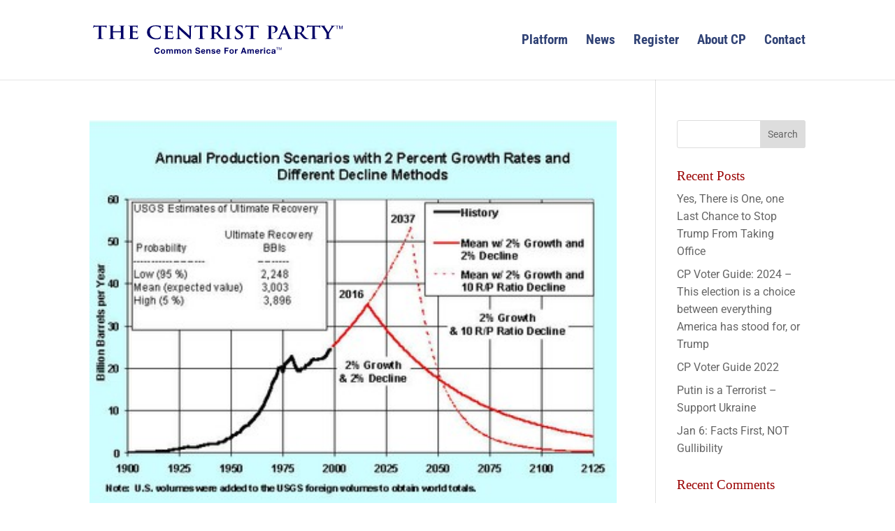

--- FILE ---
content_type: text/css
request_url: https://uscentrist.org/wp-content/themes/CentristParty-Child/style.css?ver=4.27.5
body_size: 213
content:
/*
 Theme Name:   Centrist Party
 Theme URI:    http://divi.space/
 Description:  A Child Theme for Centrist News
 Author:       Haritomedia GmbH
 Author URI:   http://www.haritomedia.com
 Template:     Divi
 Version:      1
*/
@import url("../Divi/style.css");
/* =Theme customization starts here
------------------------------------------------------- */
/*********************************
change logo for fixed header (quick and easy way)
**********************************/
.et-fixed-header #logo,
.et-fixed-header .et_header_style_left .logo_container {
	content: url("https://uscentrist.net//wp-content/uploads/2020/12/2020-Logo-Tagline-01.svg") !important;
}
@media only screen and (max-width: 980px) {
    .et-fixed-header #logo,
	.et-fixed-header .et_header_style_left .logo_container {
    content: url("https://uscentrist.net//wp-content/uploads/2020/12/CP-Logo-icon.svg") !important;
  }            
}
@media (max-width: 479px) {
	.et-fixed-header #logo,
	.et-fixed-header .et_header_style_left .logo_container {
		content: url("https://uscentrist.net//wp-content/uploads/2020/12/CP-Logo-icon.svg") !important;
	}
}
@media only screen and (max-width: 1024px) {
	.et_pb_svg_logo #logo,
	.et-fixed-header .et_header_style_left .logo_container {
	content: url("https://uscentrist.net//wp-content/uploads/2020/12/CP-Logo-icon.svg") !important;
}
}



/*********** Set the maximum height of the logo itself 
@media  (max-width: 980px) {
  #main-header .et_header_style_left #logo {    
    max-height: % !important;
  }
}
*/

/*@media only screen and (max-width: 1024px) {
#logo {
    height:  % !important;
    max-height:  % !important;
    width: auto;
    max-width: % !important;
    }
}
*/

body {
	font-weight: 400;
}

/*********************************
WS Forms Form 1
**********************************/
button.wsf-button.register {
    background-color: #990000 !important;
    border-color: #bb0000 !important;
    color: #ffffff;
    font-size: 1.1rem;
    text-transform: uppercase;
    font-family: georgia;
    font-weight: 700;
}

--- FILE ---
content_type: image/svg+xml
request_url: https://uscentrist.net//wp-content/uploads/2020/12/2020-Logo-Tagline-01.svg
body_size: 6818
content:
<svg id="Layer_1" data-name="Layer 1" xmlns="http://www.w3.org/2000/svg" viewBox="0 0 488 56"><defs><style>.cls-1{fill:#006;}</style></defs><path class="cls-1" d="M12.6,2.78l-5.77.13c-2.25.07-3.18.24-3.76,1a3.86,3.86,0,0,0-.66,1.19c-.08.27-.19.41-.43.41S1.64,5.33,1.64,5A39.87,39.87,0,0,1,2.45,1C2.57.6,2.68.4,2.92.4A9.28,9.28,0,0,0,4.58.8C5.71.91,7.18,1,8.46,1H23.81A20.65,20.65,0,0,0,26.48.8c.58-.1.89-.17,1.05-.17s.31.21.31.72c0,.71-.12,3.06-.12,3.94,0,.34-.12.55-.35.55s-.39-.17-.43-.68l0-.38c-.08-.88-1.13-1.83-4.58-1.9l-4.88-.1V16.71c0,3.13,0,5.82.19,7.28.12,1,.35,1.7,1.51,1.84.55.06,1.4.13,2,.13s.62.1.62.27-.31.34-.74.34c-2.55,0-5-.1-6.08-.1-.89,0-3.33.1-4.88.1-.51,0-.78-.1-.78-.34s.16-.27.62-.27a8,8,0,0,0,1.4-.13c.77-.14,1-.89,1.12-1.87.19-1.43.19-4.12.19-7.25Z"/><path class="cls-1" d="M55.35,11.68a.22.22,0,0,0,.24-.23v-.72c0-5.17,0-6.12-.08-7.21s-.39-1.7-1.67-1.93a8.74,8.74,0,0,0-1.51-.11c-.42,0-.66-.06-.66-.3s.27-.31.82-.31c2.09,0,4.53.1,5.58.1S61.44.87,63,.87c.54,0,.82.07.82.31s-.24.3-.7.3a7.85,7.85,0,0,0-1.13.11c-1,.17-1.35.74-1.43,1.93s-.08,2-.08,7.21v6a69.87,69.87,0,0,0,.2,7.28c.11,1,.34,1.7,1.51,1.84.54.06,1.39.13,2,.13s.62.1.62.27-.31.34-.77.34c-2.52,0-5-.1-6.05-.1-.89,0-3.33.1-4.84.1-.54,0-.82-.1-.82-.34s.16-.27.62-.27a7.93,7.93,0,0,0,1.4-.13c.77-.14,1-.89,1.12-1.87a68.91,68.91,0,0,0,.2-7.25v-3a.22.22,0,0,0-.24-.2H40.55c-.12,0-.23,0-.23.2v3c0,3.13,0,5.82.19,7.28.12,1,.35,1.7,1.51,1.84.54.06,1.4.13,2,.13s.62.1.62.27-.31.34-.78.34c-2.52,0-5-.1-6-.1-.89,0-3.34.1-4.89.1-.5,0-.77-.1-.77-.34s.15-.27.62-.27a7.81,7.81,0,0,0,1.39-.13c.78-.14,1-.89,1.13-1.87.19-1.43.19-4.12.19-7.25v-6c0-5.17,0-6.12-.07-7.21S35,1.82,33.73,1.59a8.74,8.74,0,0,0-1.51-.11c-.43,0-.66-.06-.66-.3s.27-.31.81-.31c2.09,0,4.54.1,5.58.1s3.37-.1,4.89-.1c.54,0,.81.07.81.31s-.23.3-.7.3a7.6,7.6,0,0,0-1.12.11c-1,.17-1.36.74-1.44,1.93s-.07,2-.07,7.21v.72a.21.21,0,0,0,.23.23Z"/><path class="cls-1" d="M73.65,10.73c0-5.17,0-6.12-.08-7.21s-.38-1.7-1.66-1.93a8.74,8.74,0,0,0-1.51-.11c-.43,0-.66-.06-.66-.3s.27-.31.85-.31c1,0,2.17,0,3.14,0s1.9.06,2.44.06c1.24,0,9,0,9.69,0S87.22.8,87.53.74A3.27,3.27,0,0,1,88.15.6c.19,0,.23.14.23.31a17.15,17.15,0,0,0-.31,2.21c0,.34-.12,1.83-.2,2.24,0,.17-.11.37-.38.37s-.35-.17-.35-.47A3.34,3.34,0,0,0,86.91,4c-.28-.61-.66-1-2.6-1.22-.66-.07-4.73-.14-5.5-.14-.2,0-.28.11-.28.34v8.61c0,.23,0,.37.28.37.85,0,5.31,0,6.2-.07a3,3,0,0,0,1.86-.51c.27-.27.42-.44.62-.44a.24.24,0,0,1,.27.27c0,.21-.16.75-.31,2.48,0,.68-.16,2-.16,2.28s0,.65-.35.65-.34-.14-.34-.31a7.59,7.59,0,0,0-.16-1.22c-.19-.68-.74-1.19-2.17-1.33-.74-.07-4.57-.1-5.5-.1-.2,0-.24.14-.24.34v2.68c0,1.16,0,4.29,0,5.27.08,2.35.7,2.86,4.66,2.86a11.08,11.08,0,0,0,3.64-.41,2.86,2.86,0,0,0,1.74-2.51c.08-.38.16-.51.43-.51s.31.27.31.61a22.83,22.83,0,0,1-.51,3.77c-.27.89-.62.89-2.09.89-2.9,0-5-.07-6.7-.11s-2.87-.1-4-.1c-.43,0-1.28,0-2.21,0s-1.9.06-2.68.06c-.5,0-.77-.1-.77-.34s.15-.27.62-.27a7.91,7.91,0,0,0,1.39-.13c.78-.14,1-.89,1.13-1.87.19-1.43.19-4.12.19-7.25Z"/><path class="cls-1" d="M111.36,23.34a12.07,12.07,0,0,1-4.8-10A12,12,0,0,1,111.09,4c2.79-2.24,6.47-3.6,12.25-3.6A42.54,42.54,0,0,1,129,.74c1.47.17,2.71.47,3.87.57.43,0,.59.21.59.41s-.12.68-.2,1.87,0,3-.11,3.67c0,.51-.12.79-.47.79s-.39-.28-.39-.75a4.56,4.56,0,0,0-1.51-3.13c-1.28-1.19-4.3-2.11-7.87-2.11-3.37,0-5.58.75-7.28,2.11C112.76,6.45,112,9.68,112,13c0,8.09,7,12.1,12.21,12.1,3.45,0,5.54-.34,7.09-1.91a5.36,5.36,0,0,0,1.32-2.24c.12-.54.19-.68.51-.68s.34.24.34.51a28.16,28.16,0,0,1-.85,4.52c-.19.58-.35.75-1,1a25.52,25.52,0,0,1-7,.78C119.35,27.05,114.89,26,111.36,23.34Z"/><path class="cls-1" d="M142.29,10.73c0-5.17,0-6.12-.07-7.21s-.39-1.7-1.67-1.93A8.74,8.74,0,0,0,139,1.48c-.43,0-.66-.06-.66-.3s.27-.31.85-.31c1.05,0,2.17,0,3.14,0s1.9.06,2.44.06c1.24,0,9,0,9.69,0s1.36-.14,1.67-.2a3.27,3.27,0,0,1,.62-.14c.19,0,.23.14.23.31a19.65,19.65,0,0,0-.31,2.21c0,.34-.12,1.83-.19,2.24,0,.17-.12.37-.39.37s-.35-.17-.35-.47A3.34,3.34,0,0,0,155.55,4c-.27-.61-.66-1-2.6-1.22-.66-.07-4.73-.14-5.5-.14-.2,0-.27.11-.27.34v8.61c0,.23,0,.37.27.37.85,0,5.31,0,6.2-.07a3,3,0,0,0,1.86-.51c.27-.27.43-.44.62-.44a.24.24,0,0,1,.27.27c0,.21-.15.75-.31,2.48,0,.68-.15,2-.15,2.28s0,.65-.35.65-.35-.14-.35-.31a7.59,7.59,0,0,0-.16-1.22c-.19-.68-.73-1.19-2.17-1.33-.73-.07-4.57-.1-5.5-.1-.19,0-.23.14-.23.34v2.68c0,1.16,0,4.29,0,5.27.07,2.35.69,2.86,4.65,2.86a11.08,11.08,0,0,0,3.64-.41,2.86,2.86,0,0,0,1.74-2.51c.08-.38.16-.51.43-.51s.31.27.31.61a24,24,0,0,1-.5,3.77c-.27.89-.62.89-2.1.89-2.9,0-5-.07-6.7-.11s-2.87-.1-4-.1c-.43,0-1.28,0-2.21,0s-1.9.06-2.67.06c-.51,0-.78-.1-.78-.34s.16-.27.62-.27a8,8,0,0,0,1.4-.13c.77-.14,1-.89,1.12-1.87.19-1.43.19-4.12.19-7.25Z"/><path class="cls-1" d="M169.46,22c.08,2.65.58,3.54,1.36,3.77a6.74,6.74,0,0,0,2,.24c.43,0,.66.07.66.27s-.34.34-.89.34c-2.52,0-4.07-.1-4.8-.1-.35,0-2.17.1-4.19.1-.5,0-.85,0-.85-.34s.23-.27.62-.27a7.54,7.54,0,0,0,1.74-.17c1-.27,1.17-1.26,1.2-4.21l.35-20.13c0-.68.12-1.16.51-1.16s.77.45,1.43,1.06c.47.44,6.36,6,12,10.91,2.64,2.31,7.87,7.21,8.53,7.75h.2L189,4.75c0-2.08-.39-2.72-1.32-3.06a7,7,0,0,0-2-.21c-.47,0-.62-.1-.62-.3s.42-.31,1-.31c2,0,3.88.1,4.69.1.43,0,1.9-.1,3.8-.1.51,0,.89,0,.89.31s-.23.3-.69.3a4.52,4.52,0,0,0-1.17.11c-1.08.27-1.39,1-1.43,2.89l-.43,21.45c0,.75-.15,1.05-.5,1.05a2.37,2.37,0,0,1-1.32-.75c-2.44-2-7.4-6.49-11.43-10-4.23-3.67-8.53-7.92-9.23-8.57H169Z"/><path class="cls-1" d="M209.66,2.78l-5.78.13c-2.25.07-3.18.24-3.76,1a3.86,3.86,0,0,0-.66,1.19c-.07.27-.19.41-.42.41s-.35-.17-.35-.55A39.87,39.87,0,0,1,199.5,1c.12-.44.23-.64.47-.64a9.53,9.53,0,0,0,1.66.4c1.13.11,2.6.17,3.88.17h15.35A20.65,20.65,0,0,0,223.53.8c.58-.1.89-.17,1.05-.17s.31.21.31.72c0,.71-.12,3.06-.12,3.94,0,.34-.11.55-.35.55s-.38-.17-.42-.68l0-.38c-.08-.88-1.13-1.83-4.58-1.9l-4.88-.1V16.71a69.87,69.87,0,0,0,.2,7.28c.11,1,.34,1.7,1.51,1.84.54.06,1.39.13,2,.13.43,0,.62.1.62.27s-.31.34-.73.34c-2.56,0-5-.1-6.09-.1-.89,0-3.33.1-4.88.1-.5,0-.78-.1-.78-.34s.16-.27.62-.27a7.93,7.93,0,0,0,1.4-.13c.77-.14,1-.89,1.12-1.87a68.91,68.91,0,0,0,.2-7.25Z"/><path class="cls-1" d="M232.53,10.73c0-5.17,0-6.12-.08-7.21s-.39-1.7-1.67-1.93a8.74,8.74,0,0,0-1.51-.11c-.43,0-.66-.06-.66-.3s.27-.31.85-.31c2.06,0,4.5.1,5.31.1,1.32,0,4.27-.1,5.47-.1,2.44,0,5,.21,7.13,1.46A5.73,5.73,0,0,1,250,7c0,2.52-1.2,4.83-5.11,7.62,3.45,3.8,6.12,6.83,8.41,8.94a8.05,8.05,0,0,0,4.34,2.31,6.76,6.76,0,0,0,1.09.1c.31,0,.46.1.46.27s-.27.34-.74.34h-3.68a9,9,0,0,1-4.15-.64c-1.66-.78-3.13-2.38-5.3-5-1.56-1.87-3.34-4.18-3.84-4.69a.87.87,0,0,0-.7-.24l-3.37-.07c-.2,0-.31.07-.31.27v.48c0,3.16,0,5.85.19,7.28.12,1,.35,1.73,1.51,1.87.59.06,1.44.13,1.9.13s.47.1.47.27-.27.34-.78.34c-2.24,0-5.11-.1-5.69-.1-.74,0-3.18.1-4.73.1-.51,0-.78-.1-.78-.34s.16-.27.62-.27a8,8,0,0,0,1.4-.13c.77-.14,1-.89,1.12-1.87a68.91,68.91,0,0,0,.2-7.25Zm4.57,2.69c0,.37.08.51.35.61a11.41,11.41,0,0,0,2.94.34,4.28,4.28,0,0,0,2.75-.58c1.17-.75,2.29-2.31,2.29-5.1,0-4.83-3.64-6.22-5.93-6.22a9,9,0,0,0-2.05.14c-.27.06-.35.2-.35.47Z"/><path class="cls-1" d="M262.29,10.73c0-5.17,0-6.12-.08-7.21s-.46-1.73-1.31-1.9a6.39,6.39,0,0,0-1.4-.14c-.39,0-.62-.06-.62-.34s.31-.27.93-.27c1.48,0,3.92.1,5,.1,1,0,3.26-.1,4.73-.1.5,0,.81.07.81.27s-.23.34-.62.34a7.38,7.38,0,0,0-1.16.11c-1.05.17-1.36.74-1.43,1.93s-.08,2-.08,7.21v6c0,3.3,0,6,.15,7.45.12.92.39,1.53,1.55,1.67.55.06,1.4.13,2,.13s.62.1.62.27-.31.34-.74.34c-2.55,0-5-.1-6-.1-.89,0-3.33.1-4.89.1-.5,0-.77-.1-.77-.34s.15-.27.62-.27a7.81,7.81,0,0,0,1.39-.13c.78-.14,1-.72,1.13-1.7.19-1.43.19-4.12.19-7.42Z"/><path class="cls-1" d="M278.18,26.17c-.62-.24-.73-.41-.73-1.16,0-1.87.15-3.91.19-4.45s.16-.89.47-.89.38.31.38.58a6.47,6.47,0,0,0,.35,1.73c.86,2.52,3.14,3.44,5.55,3.44,3.48,0,5.19-2.08,5.19-3.88s-.58-3.23-3.8-5.44L284,14.88c-4.27-2.92-5.74-5.3-5.74-8.06,0-3.74,3.57-6.42,8.95-6.42a21.82,21.82,0,0,1,5.16.57c.35.07.54.17.54.41,0,.44-.15,1.43-.15,4.08,0,.75-.12,1-.43,1s-.39-.2-.39-.61a3.8,3.8,0,0,0-1-2.24A5.18,5.18,0,0,0,286.71,2c-2.87,0-4.61,1.46-4.61,3.5,0,1.57.89,2.76,4.11,4.9l1.08.71c4.69,3.1,6.36,5.44,6.36,8.67A6.66,6.66,0,0,1,290,25.66a12.55,12.55,0,0,1-6.17,1.39A15.24,15.24,0,0,1,278.18,26.17Z"/><path class="cls-1" d="M308.53,2.78l-5.77.13c-2.25.07-3.18.24-3.76,1a3.86,3.86,0,0,0-.66,1.19c-.08.27-.19.41-.43.41s-.35-.17-.35-.55A39.73,39.73,0,0,1,298.38,1c.11-.44.23-.64.46-.64a9.48,9.48,0,0,0,1.67.4c1.12.11,2.6.17,3.88.17h15.34A20.83,20.83,0,0,0,322.41.8c.58-.1.89-.17,1-.17s.31.21.31.72c0,.71-.11,3.06-.11,3.94,0,.34-.12.55-.35.55s-.39-.17-.43-.68l0-.38c-.07-.88-1.12-1.83-4.57-1.9l-4.88-.1V16.71c0,3.13,0,5.82.19,7.28.12,1,.35,1.7,1.51,1.84.54.06,1.4.13,2,.13s.62.1.62.27-.31.34-.74.34c-2.56,0-5-.1-6.08-.1-.89,0-3.34.1-4.89.1-.5,0-.77-.1-.77-.34s.15-.27.62-.27a7.81,7.81,0,0,0,1.39-.13c.78-.14,1-.89,1.13-1.87.19-1.43.19-4.12.19-7.25Z"/><path class="cls-1" d="M343.53,10.73c0-5.17,0-6.12-.08-7.21s-.38-1.7-1.66-1.93a8.74,8.74,0,0,0-1.51-.11c-.43,0-.66-.06-.66-.3s.27-.31.85-.31c2,0,4.5.1,5.58.1,1.59,0,3.84-.1,5.62-.1,4.85,0,6.59,1.43,7.21,1.94a5.59,5.59,0,0,1,1.94,4.05c0,4.82-4,8.22-9.54,8.22a7.31,7.31,0,0,1-.81,0c-.19,0-.47-.07-.47-.31s.28-.37,1.09-.37a5.63,5.63,0,0,0,5.19-5.61A6.1,6.1,0,0,0,354,3.66a6.73,6.73,0,0,0-5.39-1.19c-.19.07-.31.27-.31.65V16.71c0,3.13,0,5.82.19,7.28.12,1,.35,1.7,1.51,1.84.55.06,1.4.13,2,.13.43,0,.62.1.62.27s-.31.34-.73.34c-2.56,0-5-.1-6-.1s-3.34.1-4.89.1c-.5,0-.77-.1-.77-.34s.15-.27.62-.27a7.81,7.81,0,0,0,1.39-.13c.78-.14,1-.89,1.13-1.87.19-1.43.19-4.12.19-7.25Z"/><path class="cls-1" d="M369,17.7c-.2,0-.28.07-.35.27l-2.1,4.86a6.11,6.11,0,0,0-.58,2.08c0,.61.35,1.05,1.55,1.05h.58c.47,0,.59.07.59.27s-.24.34-.66.34c-1.24,0-2.91-.1-4.11-.1-.43,0-2.56.1-4.57.1-.51,0-.74-.06-.74-.34s.15-.27.46-.27a11.59,11.59,0,0,0,1.21-.07c1.78-.2,2.51-1.36,3.29-3.06l9.73-21.35c.46-1,.7-1.36,1.08-1.36s.58.31,1,1.09c.93,1.87,7.13,15.74,9.61,20.91,1.48,3.06,2.6,3.54,3.42,3.71A9.76,9.76,0,0,0,390,26c.31,0,.51,0,.51.27s-.35.34-1.79.34-4.22,0-7.32-.06c-.7,0-1.16,0-1.16-.28s.15-.27.54-.3a.54.54,0,0,0,.35-.78l-3.1-7.21a.38.38,0,0,0-.39-.24Zm7.9-1.7c.2,0,.24-.1.2-.2l-3.49-8.4c0-.14-.08-.31-.19-.31s-.2.17-.24.31l-3.56,8.36c0,.14,0,.24.15.24Z"/><path class="cls-1" d="M395.12,10.73c0-5.17,0-6.12-.08-7.21s-.38-1.7-1.66-1.93a8.74,8.74,0,0,0-1.51-.11c-.43,0-.66-.06-.66-.3s.27-.31.85-.31c2.05,0,4.5.1,5.31.1,1.32,0,4.26-.1,5.46-.1A13.91,13.91,0,0,1,410,2.33,5.73,5.73,0,0,1,412.6,7c0,2.52-1.2,4.83-5.11,7.62,3.44,3.8,6.12,6.83,8.41,8.94a8.05,8.05,0,0,0,4.34,2.31,6.55,6.55,0,0,0,1.08.1c.31,0,.47.1.47.27s-.27.34-.74.34h-3.68a9,9,0,0,1-4.15-.64c-1.67-.78-3.14-2.38-5.31-5-1.55-1.87-3.33-4.18-3.83-4.69a.87.87,0,0,0-.7-.24L400,15.93c-.19,0-.3.07-.3.27v.48c0,3.16,0,5.85.19,7.28.11,1,.35,1.73,1.51,1.87.58.06,1.43.13,1.9.13.31,0,.46.1.46.27s-.27.34-.77.34c-2.25,0-5.12-.1-5.7-.1-.73,0-3.18.1-4.73.1-.5,0-.77-.1-.77-.34s.15-.27.62-.27a7.81,7.81,0,0,0,1.39-.13c.78-.14,1-.89,1.13-1.87.19-1.43.19-4.12.19-7.25Zm4.58,2.69c0,.37.07.51.34.61a11.54,11.54,0,0,0,2.95.34,4.3,4.3,0,0,0,2.75-.58C406.9,13,408,11.48,408,8.69a5.78,5.78,0,0,0-5.93-6.22,9.15,9.15,0,0,0-2.06.14c-.27.06-.34.2-.34.47Z"/><path class="cls-1" d="M428.57,2.78l-5.77.13c-2.25.07-3.18.24-3.76,1a3.86,3.86,0,0,0-.66,1.19c-.08.27-.2.41-.43.41s-.35-.17-.35-.55A39.73,39.73,0,0,1,418.42,1c.11-.44.23-.64.46-.64a9.48,9.48,0,0,0,1.67.4c1.12.11,2.6.17,3.87.17h15.35A20.83,20.83,0,0,0,442.45.8c.58-.1.89-.17,1-.17s.31.21.31.72c0,.71-.11,3.06-.11,3.94,0,.34-.12.55-.35.55s-.39-.17-.43-.68l0-.38c-.07-.88-1.12-1.83-4.57-1.9l-4.88-.1V16.71c0,3.13,0,5.82.19,7.28.12,1,.35,1.7,1.51,1.84.54.06,1.4.13,2,.13.42,0,.62.1.62.27s-.31.34-.74.34c-2.56,0-5-.1-6.08-.1-.89,0-3.34.1-4.89.1-.5,0-.77-.1-.77-.34s.15-.27.62-.27a7.81,7.81,0,0,0,1.39-.13c.78-.14,1-.89,1.13-1.87.19-1.43.19-4.12.19-7.25Z"/><path class="cls-1" d="M456,17.77a6.42,6.42,0,0,0-.89-3.57c-.27-.55-5.46-8-6.82-9.79a8.92,8.92,0,0,0-2.67-2.48A4.4,4.4,0,0,0,444,1.48c-.31,0-.58-.06-.58-.3s.27-.31.73-.31c.7,0,3.61.1,4.89.1.81,0,2.4-.1,4.14-.1.39,0,.59.1.59.31s-.28.24-.86.37a.63.63,0,0,0-.54.61,2.88,2.88,0,0,0,.46,1.16c.55,1,6,9.21,6.59,10.16.39-.81,5.28-8.29,5.82-9.34a4.12,4.12,0,0,0,.54-1.77c0-.34-.16-.72-.81-.85-.35-.07-.7-.14-.7-.34s.19-.31.66-.31c1.28,0,2.52.1,3.64.1.85,0,3.41-.1,4.15-.1.42,0,.7.07.7.27s-.31.34-.74.34a4.71,4.71,0,0,0-1.71.41,5.59,5.59,0,0,0-2.09,1.67,107,107,0,0,0-7.4,10.81,7.24,7.24,0,0,0-.58,3.4v2.79c0,.54,0,2,.11,3.4.08,1,.43,1.73,1.59,1.87.54.06,1.4.13,1.94.13s.62.1.62.27-.31.34-.81.34c-2.45,0-4.89-.1-5.93-.1s-3.41.1-4.85.1c-.54,0-.85-.06-.85-.34s.19-.27.62-.27a7.93,7.93,0,0,0,1.36-.13c.77-.14,1.12-.89,1.2-1.87.11-1.43.11-2.86.11-3.4Z"/><path class="cls-1" d="M476.28,7.47V1.74h-2.36V1h5.67v.77h-2.37V7.47Z"/><path class="cls-1" d="M480.53,7.47V1H482l1.7,4.6c.15.43.27.75.34,1,.08-.24.21-.59.38-1L486.08,1h1.27v6.5h-.91V2l-2.08,5.44h-.85l-2.07-5.53V7.47Z"/><path class="cls-1" d="M128.52,46.1a2.61,2.61,0,0,0-.56-.64,2.44,2.44,0,0,0-.76-.42,2.62,2.62,0,0,0-.88-.15,2.89,2.89,0,0,0-1.44.33,2.54,2.54,0,0,0-1,.88,3.62,3.62,0,0,0-.54,1.25,6.41,6.41,0,0,0-.17,1.46,6,6,0,0,0,.17,1.4,3.64,3.64,0,0,0,.54,1.22,2.69,2.69,0,0,0,1,.87,2.89,2.89,0,0,0,1.44.33,2.34,2.34,0,0,0,1.8-.7,3.3,3.3,0,0,0,.79-1.86h2.43a5.65,5.65,0,0,1-.5,1.94,4.59,4.59,0,0,1-1.05,1.47,4.54,4.54,0,0,1-1.54.93,6.14,6.14,0,0,1-4.29-.14A5,5,0,0,1,122.19,53a5.71,5.71,0,0,1-1.11-1.88,7.07,7.07,0,0,1-.38-2.33,7.29,7.29,0,0,1,.38-2.38,5.75,5.75,0,0,1,1.11-1.91A5.1,5.1,0,0,1,124,43.24a5.71,5.71,0,0,1,2.36-.46,5.81,5.81,0,0,1,1.78.27,4.68,4.68,0,0,1,1.5.79,4.29,4.29,0,0,1,1.1,1.29,4.49,4.49,0,0,1,.54,1.76h-2.43A2,2,0,0,0,128.52,46.1Z"/><path class="cls-1" d="M133.66,48.54a3.76,3.76,0,0,1,2.21-2.25,4.68,4.68,0,0,1,1.76-.31,4.77,4.77,0,0,1,1.77.31,4,4,0,0,1,1.35.88,3.94,3.94,0,0,1,.86,1.37,5.38,5.38,0,0,1,0,3.6,3.9,3.9,0,0,1-.86,1.36,4,4,0,0,1-1.35.88,5,5,0,0,1-1.77.3,4.89,4.89,0,0,1-1.76-.3,3.78,3.78,0,0,1-2.21-2.24,5.55,5.55,0,0,1,0-3.6Zm2.06,2.77a2.79,2.79,0,0,0,.33.85,1.78,1.78,0,0,0,.62.6,1.84,1.84,0,0,0,1,.22,2,2,0,0,0,1-.22,1.78,1.78,0,0,0,.62-.6,2.79,2.79,0,0,0,.33-.85,5.15,5.15,0,0,0,.09-1,5.23,5.23,0,0,0-.09-1,2.79,2.79,0,0,0-.33-.85,1.78,1.78,0,0,0-.62-.6,2,2,0,0,0-1-.23,1.84,1.84,0,0,0-1,.23,1.78,1.78,0,0,0-.62.6,2.79,2.79,0,0,0-.33.85,5.23,5.23,0,0,0-.09,1A5.15,5.15,0,0,0,135.72,51.31Z"/><path class="cls-1" d="M146.4,46.2v1.12h0a3.17,3.17,0,0,1,1.08-1A2.86,2.86,0,0,1,149,46a3.36,3.36,0,0,1,1.43.3,2,2,0,0,1,1,1.07,3.68,3.68,0,0,1,1-1,2.64,2.64,0,0,1,1.5-.41,4.22,4.22,0,0,1,1.21.16,2.22,2.22,0,0,1,1,.51,2.29,2.29,0,0,1,.63.92,3.71,3.71,0,0,1,.22,1.37v5.53h-2.27V49.78q0-.41,0-.78a1.55,1.55,0,0,0-.18-.64,1,1,0,0,0-.42-.43,1.83,1.83,0,0,0-1.54,0,1.25,1.25,0,0,0-.46.48,2,2,0,0,0-.23.67,6.47,6.47,0,0,0,0,.76v4.61h-2.27V49.83c0-.24,0-.49,0-.73a2,2,0,0,0-.14-.66,1,1,0,0,0-.4-.49,1.64,1.64,0,0,0-1.76.16,1.77,1.77,0,0,0-.42.58,2.29,2.29,0,0,0-.18,1v4.8h-2.27V46.2Z"/><path class="cls-1" d="M161.69,46.2v1.12h0a3.17,3.17,0,0,1,1.08-1,2.91,2.91,0,0,1,1.45-.35,3.36,3.36,0,0,1,1.43.3,2,2,0,0,1,1,1.07,3.54,3.54,0,0,1,1-1,2.63,2.63,0,0,1,1.49-.41,4.29,4.29,0,0,1,1.22.16,2.34,2.34,0,0,1,1,.51,2.27,2.27,0,0,1,.62.92,3.7,3.7,0,0,1,.23,1.37v5.53h-2.27V49.78c0-.27,0-.53,0-.78a1.72,1.72,0,0,0-.17-.64,1,1,0,0,0-.43-.43,1.48,1.48,0,0,0-.76-.16,1.44,1.44,0,0,0-.77.18,1.35,1.35,0,0,0-.47.48,2,2,0,0,0-.22.67,4.87,4.87,0,0,0-.06.76v4.61h-2.27V49.83c0-.24,0-.49,0-.73a2,2,0,0,0-.14-.66,1,1,0,0,0-.4-.49,1.53,1.53,0,0,0-.82-.18,1.64,1.64,0,0,0-.43.07,1.48,1.48,0,0,0-.51.27,1.53,1.53,0,0,0-.42.58,2.29,2.29,0,0,0-.18,1v4.8h-2.27V46.2Z"/><path class="cls-1" d="M174.83,48.54a3.94,3.94,0,0,1,.86-1.37,3.81,3.81,0,0,1,1.35-.88,5.15,5.15,0,0,1,3.52,0,3.74,3.74,0,0,1,2.22,2.25,5.55,5.55,0,0,1,0,3.6,3.9,3.9,0,0,1-.86,1.36,3.94,3.94,0,0,1-1.36.88,5.31,5.31,0,0,1-3.52,0,3.81,3.81,0,0,1-1.35-.88,3.9,3.9,0,0,1-.86-1.36,5.38,5.38,0,0,1,0-3.6Zm2.06,2.77a2.56,2.56,0,0,0,.33.85,1.7,1.7,0,0,0,.62.6,1.84,1.84,0,0,0,1,.22,1.89,1.89,0,0,0,1-.22,1.81,1.81,0,0,0,.63-.6,2.79,2.79,0,0,0,.33-.85,5.15,5.15,0,0,0,.09-1,5.23,5.23,0,0,0-.09-1,2.79,2.79,0,0,0-.33-.85,1.81,1.81,0,0,0-.63-.6,1.89,1.89,0,0,0-1-.23,1.84,1.84,0,0,0-1,.23,1.7,1.7,0,0,0-.62.6,2.56,2.56,0,0,0-.33.85,5.23,5.23,0,0,0-.09,1A5.15,5.15,0,0,0,176.89,51.31Z"/><path class="cls-1" d="M187.52,46.2v1.15h0a2.62,2.62,0,0,1,1.12-1.05,3.22,3.22,0,0,1,1.41-.32,4,4,0,0,1,1.5.24,2.33,2.33,0,0,1,.92.69A2.75,2.75,0,0,1,193,48a6.78,6.78,0,0,1,.14,1.4v5.09h-2.28V49.8a2.86,2.86,0,0,0-.32-1.53,1.24,1.24,0,0,0-1.13-.5,1.58,1.58,0,0,0-1.35.55,3.13,3.13,0,0,0-.41,1.82v4.33h-2.28V46.2Z"/><path class="cls-1" d="M203.05,51.66a1.8,1.8,0,0,0,.55.64,2.32,2.32,0,0,0,.81.37,3.83,3.83,0,0,0,1,.12,6.39,6.39,0,0,0,.72,0,2.42,2.42,0,0,0,.72-.22,1.61,1.61,0,0,0,.56-.44,1.1,1.1,0,0,0,.22-.71,1,1,0,0,0-.29-.75,2.15,2.15,0,0,0-.78-.48,8.11,8.11,0,0,0-1.08-.34c-.41-.1-.82-.2-1.24-.32a12.76,12.76,0,0,1-1.24-.39,4.57,4.57,0,0,1-1.09-.6,2.9,2.9,0,0,1-.78-.92,2.79,2.79,0,0,1-.3-1.34,3,3,0,0,1,.38-1.53,3.49,3.49,0,0,1,1-1.08,4.59,4.59,0,0,1,1.38-.64,6.2,6.2,0,0,1,1.54-.2,7,7,0,0,1,1.72.2,4.38,4.38,0,0,1,1.46.64,3.23,3.23,0,0,1,1,1.15,3.49,3.49,0,0,1,.37,1.69h-2.43a1.86,1.86,0,0,0-.22-.85,1.37,1.37,0,0,0-.48-.53,2,2,0,0,0-.7-.27,3.84,3.84,0,0,0-.85-.08,3.08,3.08,0,0,0-.61.06,1.54,1.54,0,0,0-.56.23,1.27,1.27,0,0,0-.4.4,1,1,0,0,0-.16.6,1.09,1.09,0,0,0,.12.55,1.21,1.21,0,0,0,.51.38,5.66,5.66,0,0,0,1,.35l1.73.45c.22,0,.51.12.89.23a4.32,4.32,0,0,1,1.13.54,3.48,3.48,0,0,1,1,1,2.83,2.83,0,0,1,.41,1.58,3.42,3.42,0,0,1-.31,1.46,3.23,3.23,0,0,1-.9,1.16,4.64,4.64,0,0,1-1.49.76,7.1,7.1,0,0,1-2.06.27,7.46,7.46,0,0,1-1.83-.23,4.67,4.67,0,0,1-1.56-.73,3.53,3.53,0,0,1-1.09-1.27,3.85,3.85,0,0,1-.38-1.82h2.43A2.12,2.12,0,0,0,203.05,51.66Z"/><path class="cls-1" d="M214.51,52.49A2,2,0,0,0,216,53a2,2,0,0,0,1.18-.34,1.4,1.4,0,0,0,.61-.73h2A3.82,3.82,0,0,1,218.3,54a4.3,4.3,0,0,1-2.4.64,4.68,4.68,0,0,1-1.76-.31,3.75,3.75,0,0,1-1.33-.89A4,4,0,0,1,212,52.1a5,5,0,0,1-.3-1.76,4.86,4.86,0,0,1,.31-1.72,4,4,0,0,1,.86-1.39,4.21,4.21,0,0,1,1.34-.92A4.36,4.36,0,0,1,215.9,46a4,4,0,0,1,1.84.4,3.82,3.82,0,0,1,1.29,1.1,4.42,4.42,0,0,1,.72,1.57,5.88,5.88,0,0,1,.17,1.84h-6A2.3,2.3,0,0,0,214.51,52.49Zm2.56-4.35a1.58,1.58,0,0,0-1.24-.45,2,2,0,0,0-.9.18,1.79,1.79,0,0,0-.58.46,1.74,1.74,0,0,0-.3.57,2.58,2.58,0,0,0-.1.55h3.69A2.45,2.45,0,0,0,217.07,48.14Z"/><path class="cls-1" d="M224.22,46.2v1.15h.05a2.57,2.57,0,0,1,1.12-1.05,3.18,3.18,0,0,1,1.4-.32,4,4,0,0,1,1.5.24,2.26,2.26,0,0,1,.92.69,2.61,2.61,0,0,1,.47,1.07,6.78,6.78,0,0,1,.14,1.4v5.09h-2.27V49.8a3,3,0,0,0-.32-1.53,1.27,1.27,0,0,0-1.14-.5,1.55,1.55,0,0,0-1.34.55,3,3,0,0,0-.42,1.82v4.33h-2.27V46.2Z"/><path class="cls-1" d="M234.26,52.42a1.34,1.34,0,0,0,.39.43,1.85,1.85,0,0,0,.55.25,2.82,2.82,0,0,0,.65.08,2.2,2.2,0,0,0,.5-.06,1.71,1.71,0,0,0,.48-.18.93.93,0,0,0,.36-.32.8.8,0,0,0,.15-.5c0-.34-.23-.6-.68-.77a13.6,13.6,0,0,0-1.9-.51c-.33-.07-.65-.16-1-.26a4.08,4.08,0,0,1-.84-.4,2.09,2.09,0,0,1-.59-.63,1.77,1.77,0,0,1-.22-.92,2.47,2.47,0,0,1,.31-1.31,2.35,2.35,0,0,1,.82-.81,3.63,3.63,0,0,1,1.16-.41,7,7,0,0,1,1.31-.12,6.91,6.91,0,0,1,1.3.12,3.42,3.42,0,0,1,1.13.44,2.51,2.51,0,0,1,.82.8,2.8,2.8,0,0,1,.4,1.28h-2.16a1,1,0,0,0-.5-.89,2.21,2.21,0,0,0-1.06-.23,3,3,0,0,0-.41,0,1.64,1.64,0,0,0-.41.1.81.81,0,0,0-.31.24.57.57,0,0,0-.13.4.62.62,0,0,0,.22.5,1.73,1.73,0,0,0,.59.31c.24.08.51.15.82.22l1,.21a7.56,7.56,0,0,1,1,.27,3,3,0,0,1,.84.42,2.1,2.1,0,0,1,.6.66,1.91,1.91,0,0,1,.22,1,2.54,2.54,0,0,1-1.18,2.25,3.47,3.47,0,0,1-1.21.47,7,7,0,0,1-2.79,0,4,4,0,0,1-1.23-.48A2.62,2.62,0,0,1,232,51.78h2.16A1.29,1.29,0,0,0,234.26,52.42Z"/><path class="cls-1" d="M244.17,52.49a2.36,2.36,0,0,0,2.66.15,1.38,1.38,0,0,0,.6-.73h2A3.82,3.82,0,0,1,248,54a4.3,4.3,0,0,1-2.4.64,4.68,4.68,0,0,1-1.76-.31,3.84,3.84,0,0,1-1.33-.89,4,4,0,0,1-.84-1.38,5.2,5.2,0,0,1-.29-1.76,4.86,4.86,0,0,1,.3-1.72,3.9,3.9,0,0,1,.87-1.39,4.06,4.06,0,0,1,1.33-.92,4.36,4.36,0,0,1,1.72-.33,3.93,3.93,0,0,1,1.84.4,3.82,3.82,0,0,1,1.29,1.1,4.44,4.44,0,0,1,.73,1.57,5.88,5.88,0,0,1,.16,1.84h-6A2.3,2.3,0,0,0,244.17,52.49Zm2.57-4.35a1.6,1.6,0,0,0-1.24-.45,2,2,0,0,0-.91.18,1.65,1.65,0,0,0-.57.46,1.6,1.6,0,0,0-.31.57,3.41,3.41,0,0,0-.1.55h3.7A2.61,2.61,0,0,0,246.74,48.14Z"/><path class="cls-1" d="M265.24,43.05v2.11h-5.52V47.8h4.79v2h-4.79v4.72h-2.51V43.05Z"/><path class="cls-1" d="M267.31,48.54a3.94,3.94,0,0,1,.86-1.37,3.86,3.86,0,0,1,1.34-.88,4.71,4.71,0,0,1,1.76-.31,4.77,4.77,0,0,1,1.77.31,3.81,3.81,0,0,1,1.35.88,4,4,0,0,1,.87,1.37,5.55,5.55,0,0,1,0,3.6,3.92,3.92,0,0,1-.87,1.36,3.81,3.81,0,0,1-1.35.88,5,5,0,0,1-1.77.3,4.92,4.92,0,0,1-1.76-.3,3.8,3.8,0,0,1-2.2-2.24,5.38,5.38,0,0,1,0-3.6Zm2.06,2.77a2.36,2.36,0,0,0,.33.85,1.75,1.75,0,0,0,.61.6,2.23,2.23,0,0,0,1.93,0,1.81,1.81,0,0,0,.63-.6,2.54,2.54,0,0,0,.32-.85,4.43,4.43,0,0,0,.1-1,4.5,4.5,0,0,0-.1-1,2.54,2.54,0,0,0-.32-.85,1.81,1.81,0,0,0-.63-.6,2.14,2.14,0,0,0-1.93,0,1.75,1.75,0,0,0-.61.6,2.36,2.36,0,0,0-.33.85,5.23,5.23,0,0,0-.1,1A5.15,5.15,0,0,0,269.37,51.31Z"/><path class="cls-1" d="M280,46.2v1.54h0a2.65,2.65,0,0,1,.43-.72,3.31,3.31,0,0,1,.62-.56,3.69,3.69,0,0,1,.75-.36,2.94,2.94,0,0,1,.84-.12,1.52,1.52,0,0,1,.49.08v2.11l-.38-.06-.43,0a2.41,2.41,0,0,0-1.06.21,1.76,1.76,0,0,0-.7.56,2.29,2.29,0,0,0-.37.84,4.31,4.31,0,0,0-.11,1v3.73h-2.28V46.2Z"/><path class="cls-1" d="M296,43.05l4.27,11.42h-2.6l-.87-2.54h-4.27l-.9,2.54h-2.52l4.31-11.42Zm.15,7-1.44-4.2h0l-1.48,4.2Z"/><path class="cls-1" d="M304.07,46.2v1.12h0a3,3,0,0,1,1.08-1,2.85,2.85,0,0,1,1.44-.35,3.41,3.41,0,0,1,1.44.3,2,2,0,0,1,1,1.07,3.54,3.54,0,0,1,1-1,2.64,2.64,0,0,1,1.5-.41,4.27,4.27,0,0,1,1.21.16,2.31,2.31,0,0,1,1.59,1.43,3.71,3.71,0,0,1,.22,1.37v5.53H312.3V49.78q0-.41,0-.78a1.72,1.72,0,0,0-.18-.64,1.09,1.09,0,0,0-.42-.43,1.83,1.83,0,0,0-1.54,0,1.25,1.25,0,0,0-.46.48,1.84,1.84,0,0,0-.23.67,4.85,4.85,0,0,0-.05.76v4.61h-2.28V49.83c0-.24,0-.49,0-.73a2,2,0,0,0-.14-.66,1,1,0,0,0-.4-.49,1.51,1.51,0,0,0-.82-.18,1.64,1.64,0,0,0-.43.07,1.58,1.58,0,0,0-.51.27,1.77,1.77,0,0,0-.42.58,2.29,2.29,0,0,0-.18,1v4.8h-2.27V46.2Z"/><path class="cls-1" d="M319.59,52.49a2.07,2.07,0,0,0,1.48.49,2,2,0,0,0,1.18-.34,1.45,1.45,0,0,0,.61-.73h2A3.82,3.82,0,0,1,323.39,54a4.35,4.35,0,0,1-2.4.64,4.64,4.64,0,0,1-1.76-.31,3.66,3.66,0,0,1-1.33-.89,3.85,3.85,0,0,1-.84-1.38,5,5,0,0,1-.3-1.76,4.65,4.65,0,0,1,.31-1.72,4,4,0,0,1,.86-1.39,4.1,4.1,0,0,1,1.34-.92A4.32,4.32,0,0,1,321,46a4,4,0,0,1,1.84.4,3.7,3.7,0,0,1,1.28,1.1,4.44,4.44,0,0,1,.73,1.57,5.88,5.88,0,0,1,.16,1.84h-6A2.35,2.35,0,0,0,319.59,52.49Zm2.57-4.35a1.58,1.58,0,0,0-1.24-.45,2,2,0,0,0-.9.18,1.79,1.79,0,0,0-.58.46,1.74,1.74,0,0,0-.3.57,2.66,2.66,0,0,0-.11.55h3.7A2.61,2.61,0,0,0,322.16,48.14Z"/><path class="cls-1" d="M329.31,46.2v1.54h0a2.65,2.65,0,0,1,.43-.72,3.31,3.31,0,0,1,.62-.56,3.53,3.53,0,0,1,.76-.36A2.82,2.82,0,0,1,332,46a1.52,1.52,0,0,1,.49.08v2.11l-.38-.06-.43,0a2.41,2.41,0,0,0-1.06.21,1.66,1.66,0,0,0-.69.56,2.15,2.15,0,0,0-.38.84,4.31,4.31,0,0,0-.11,1v3.73h-2.27V46.2Z"/><path class="cls-1" d="M334.23,44.92V43.05h2.27v1.87Zm2.27,1.28v8.27h-2.27V46.2Z"/><path class="cls-1" d="M343.05,47.69a1.55,1.55,0,0,0-.91.25,1.76,1.76,0,0,0-.6.64,2.48,2.48,0,0,0-.33.86,5,5,0,0,0-.1.94,4.87,4.87,0,0,0,.1.91,2.81,2.81,0,0,0,.31.84,1.81,1.81,0,0,0,.59.61A1.58,1.58,0,0,0,343,53a1.7,1.7,0,0,0,1.26-.45,2.23,2.23,0,0,0,.55-1.23H347a3.75,3.75,0,0,1-1.28,2.52,4.14,4.14,0,0,1-2.7.86,4.52,4.52,0,0,1-1.71-.31,3.72,3.72,0,0,1-2.16-2.21,4.51,4.51,0,0,1-.31-1.7,5.46,5.46,0,0,1,.28-1.79,3.94,3.94,0,0,1,.83-1.42,3.83,3.83,0,0,1,1.32-.94,4.62,4.62,0,0,1,1.8-.33,5.05,5.05,0,0,1,1.41.19,3.93,3.93,0,0,1,1.22.58A3,3,0,0,1,347,49.11h-2.22A1.52,1.52,0,0,0,343.05,47.69Z"/><path class="cls-1" d="M349,48.74a2.74,2.74,0,0,1,.4-1.32,2.7,2.7,0,0,1,.9-.85,3.72,3.72,0,0,1,1.22-.46,7.06,7.06,0,0,1,1.37-.13,11,11,0,0,1,1.27.08,3.92,3.92,0,0,1,1.16.35,2.33,2.33,0,0,1,.87.71,2,2,0,0,1,.33,1.21v4.3a9,9,0,0,0,.07,1.07,2,2,0,0,0,.22.77h-2.3c0-.13-.08-.26-.11-.39s0-.27-.05-.41a2.91,2.91,0,0,1-1.28.79,5.46,5.46,0,0,1-1.51.22,4.3,4.3,0,0,1-1.1-.14,2.72,2.72,0,0,1-.9-.45,2.19,2.19,0,0,1-.6-.77,2.67,2.67,0,0,1-.21-1.1,2.35,2.35,0,0,1,.25-1.16,2,2,0,0,1,.64-.73,2.9,2.9,0,0,1,.89-.41c.34-.09.68-.16,1-.22l1-.12a6.42,6.42,0,0,0,.88-.15,1.46,1.46,0,0,0,.6-.28.61.61,0,0,0,.21-.53,1.23,1.23,0,0,0-.12-.59.85.85,0,0,0-.32-.33,1.14,1.14,0,0,0-.46-.16,3.48,3.48,0,0,0-.57,0,1.7,1.7,0,0,0-1.05.28,1.29,1.29,0,0,0-.45,1Zm5.25,1.68a.79.79,0,0,1-.36.2,3.09,3.09,0,0,1-.46.12,4.34,4.34,0,0,1-.52.08l-.55.08-.5.13a1.45,1.45,0,0,0-.43.22,1.1,1.1,0,0,0-.3.34,1.19,1.19,0,0,0-.11.53,1.13,1.13,0,0,0,.11.51.9.9,0,0,0,.31.33,1.14,1.14,0,0,0,.45.17,3,3,0,0,0,.52,0,2,2,0,0,0,1-.23,1.56,1.56,0,0,0,.55-.53,1.72,1.72,0,0,0,.21-.64,3.64,3.64,0,0,0,0-.51Z"/><path class="cls-1" d="M359.8,47.47V43.05H358v-.59h4.37v.59h-1.82v4.42Z"/><path class="cls-1" d="M363.27,47.47v-5h1.1l1.3,3.55c.12.33.21.58.26.74.07-.18.16-.45.3-.8l1.32-3.49h1v5h-.71V43.28l-1.6,4.19h-.65L364,43.21v4.26Z"/></svg>